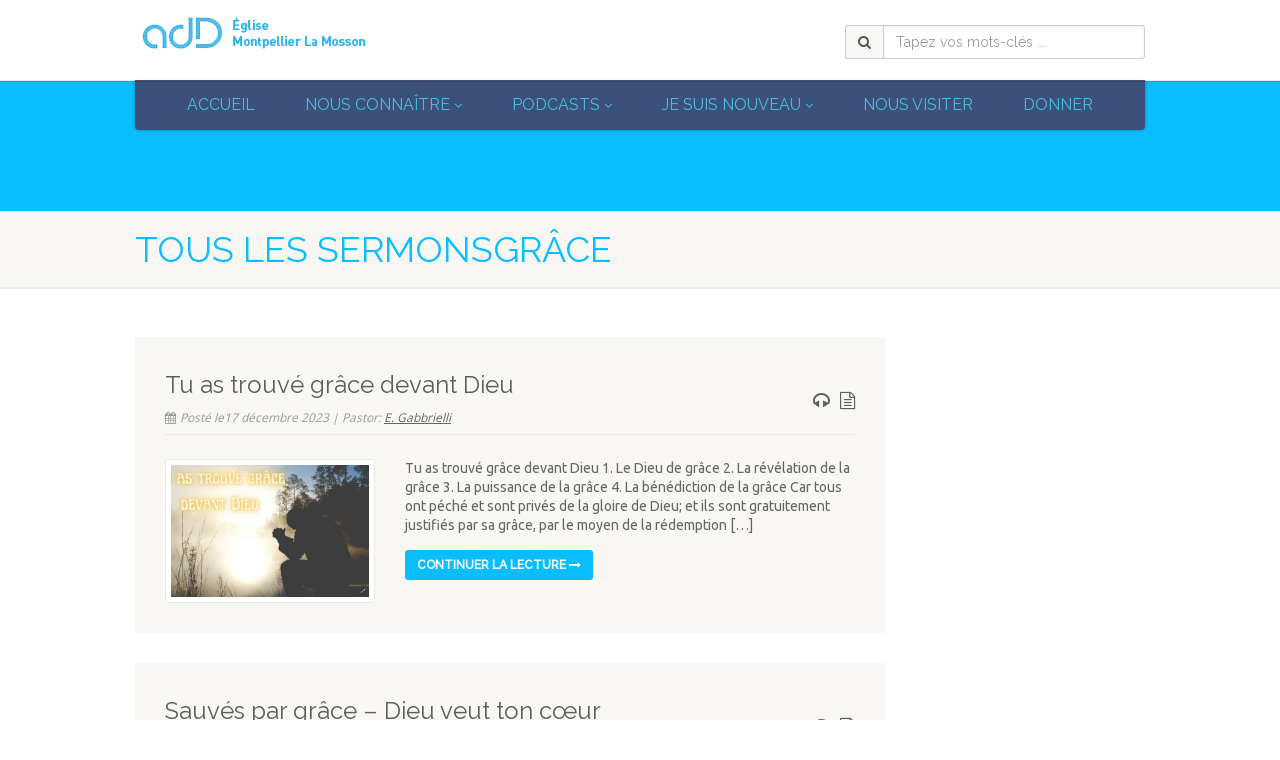

--- FILE ---
content_type: text/html; charset=UTF-8
request_url: https://eglisemontpellier.com/sermons-tag/grace/
body_size: 16095
content:
<!DOCTYPE html>
<!--// OPEN HTML //-->
<html lang="fr-FR" class="no-js">

<head>
    <!--// SITE META //-->
  <meta charset="UTF-8" />
  <!-- Mobile Specific Metas
================================================== -->
      <meta name="viewport" content="width=device-width, user-scalable=no, initial-scale=1.0, minimum-scale=1.0">
    <meta name="format-detection" content="telephone=no">
    <!--// PINGBACK & FAVICON //-->
  <link rel="pingback" href="https://eglisemontpellier.com/xmlrpc.php" />
  <link rel="shortcut icon" href="https://eglisemontpellier.com/wp-content/uploads/2018/07/cropped-icone-add-montpellier.jpg" />  <link rel="apple-touch-icon-precomposed" href="https://eglisemontpellier.com/wp-content/uploads/2018/07/logo-add-montpellier-57.jpg">
    <link rel="apple-touch-icon-precomposed" sizes="114x114"
    href="https://eglisemontpellier.com/wp-content/uploads/2018/07/logo-add-montpellier-114.jpg">
    <link rel="apple-touch-icon-precomposed" sizes="72x72" href="https://eglisemontpellier.com/wp-content/uploads/2018/07/logo-add-montpellier-72.jpg">
    <link rel="apple-touch-icon-precomposed" sizes="144x144"
    href="https://eglisemontpellier.com/wp-content/uploads/2018/07/logo-add-montpellier-144.jpg">
                              <script>
                            /* You can add more configuration options to webfontloader by previously defining the WebFontConfig with your options */
                            if ( typeof WebFontConfig === "undefined" ) {
                                WebFontConfig = new Object();
                            }
                            WebFontConfig['google'] = {families: ['Raleway:400,500', 'Open+Sans', 'Ubuntu:400,700,500&subset=latin']};

                            (function() {
                                var wf = document.createElement( 'script' );
                                wf.src = 'https://ajax.googleapis.com/ajax/libs/webfont/1.5.3/webfont.js';
                                wf.type = 'text/javascript';
                                wf.async = 'true';
                                var s = document.getElementsByTagName( 'script' )[0];
                                s.parentNode.insertBefore( wf, s );
                            })();
                        </script>
                        <meta name='robots' content='index, follow, max-image-preview:large, max-snippet:-1, max-video-preview:-1' />

	<!-- This site is optimized with the Yoast SEO plugin v26.8 - https://yoast.com/product/yoast-seo-wordpress/ -->
	<title>Archives des grâce - Eglise ADD Montpellier - La Mosson</title>
	<link rel="canonical" href="https://eglisemontpellier.com/sermons-tag/grace/" />
	<meta property="og:locale" content="fr_FR" />
	<meta property="og:type" content="article" />
	<meta property="og:title" content="Archives des grâce - Eglise ADD Montpellier - La Mosson" />
	<meta property="og:url" content="https://eglisemontpellier.com/sermons-tag/grace/" />
	<meta property="og:site_name" content="Eglise ADD Montpellier - La Mosson" />
	<meta name="twitter:card" content="summary_large_image" />
	<script type="application/ld+json" class="yoast-schema-graph">{"@context":"https://schema.org","@graph":[{"@type":"CollectionPage","@id":"https://eglisemontpellier.com/sermons-tag/grace/","url":"https://eglisemontpellier.com/sermons-tag/grace/","name":"Archives des grâce - Eglise ADD Montpellier - La Mosson","isPartOf":{"@id":"https://eglisemontpellier.com/#website"},"primaryImageOfPage":{"@id":"https://eglisemontpellier.com/sermons-tag/grace/#primaryimage"},"image":{"@id":"https://eglisemontpellier.com/sermons-tag/grace/#primaryimage"},"thumbnailUrl":"https://eglisemontpellier.com/wp-content/uploads/2023/12/CULTE-3.jpg","breadcrumb":{"@id":"https://eglisemontpellier.com/sermons-tag/grace/#breadcrumb"},"inLanguage":"fr-FR"},{"@type":"ImageObject","inLanguage":"fr-FR","@id":"https://eglisemontpellier.com/sermons-tag/grace/#primaryimage","url":"https://eglisemontpellier.com/wp-content/uploads/2023/12/CULTE-3.jpg","contentUrl":"https://eglisemontpellier.com/wp-content/uploads/2023/12/CULTE-3.jpg","width":1280,"height":720,"caption":"Tu as trouvé grâce devant Dieu"},{"@type":"BreadcrumbList","@id":"https://eglisemontpellier.com/sermons-tag/grace/#breadcrumb","itemListElement":[{"@type":"ListItem","position":1,"name":"Accueil","item":"https://eglisemontpellier.com/"},{"@type":"ListItem","position":2,"name":"grâce"}]},{"@type":"WebSite","@id":"https://eglisemontpellier.com/#website","url":"https://eglisemontpellier.com/","name":"Eglise de Montpellier - La Mosson","description":"Bienvenue","potentialAction":[{"@type":"SearchAction","target":{"@type":"EntryPoint","urlTemplate":"https://eglisemontpellier.com/?s={search_term_string}"},"query-input":{"@type":"PropertyValueSpecification","valueRequired":true,"valueName":"search_term_string"}}],"inLanguage":"fr-FR"}]}</script>
	<!-- / Yoast SEO plugin. -->


<link rel='dns-prefetch' href='//ajax.googleapis.com' />
<link rel='dns-prefetch' href='//www.googletagmanager.com' />
<link rel="alternate" type="application/rss+xml" title="Eglise ADD Montpellier - La Mosson &raquo; Flux" href="https://eglisemontpellier.com/feed/" />
<link rel="alternate" type="application/rss+xml" title="Eglise ADD Montpellier - La Mosson &raquo; Flux des commentaires" href="https://eglisemontpellier.com/comments/feed/" />
<link rel="alternate" type="application/rss+xml" title="Flux pour Eglise ADD Montpellier - La Mosson &raquo; grâce Sermons Tag" href="https://eglisemontpellier.com/sermons-tag/grace/feed/" />
<style id='wp-img-auto-sizes-contain-inline-css'>
img:is([sizes=auto i],[sizes^="auto," i]){contain-intrinsic-size:3000px 1500px}
/*# sourceURL=wp-img-auto-sizes-contain-inline-css */
</style>
<link rel='stylesheet' id='ipray_global_css-css' href='https://eglisemontpellier.com/wp-content/plugins/ipray/public/css/ipray.css?ver=6.9' media='' />
<link rel='stylesheet' id='social-icons-widget-widget-css' href='https://eglisemontpellier.com/wp-content/plugins/social-media-icons-widget/css/social_icons_widget.css?ver=6.9' media='all' />
<style id='wp-emoji-styles-inline-css'>

	img.wp-smiley, img.emoji {
		display: inline !important;
		border: none !important;
		box-shadow: none !important;
		height: 1em !important;
		width: 1em !important;
		margin: 0 0.07em !important;
		vertical-align: -0.1em !important;
		background: none !important;
		padding: 0 !important;
	}
/*# sourceURL=wp-emoji-styles-inline-css */
</style>
<style id='wp-block-library-inline-css'>
:root{--wp-block-synced-color:#7a00df;--wp-block-synced-color--rgb:122,0,223;--wp-bound-block-color:var(--wp-block-synced-color);--wp-editor-canvas-background:#ddd;--wp-admin-theme-color:#007cba;--wp-admin-theme-color--rgb:0,124,186;--wp-admin-theme-color-darker-10:#006ba1;--wp-admin-theme-color-darker-10--rgb:0,107,160.5;--wp-admin-theme-color-darker-20:#005a87;--wp-admin-theme-color-darker-20--rgb:0,90,135;--wp-admin-border-width-focus:2px}@media (min-resolution:192dpi){:root{--wp-admin-border-width-focus:1.5px}}.wp-element-button{cursor:pointer}:root .has-very-light-gray-background-color{background-color:#eee}:root .has-very-dark-gray-background-color{background-color:#313131}:root .has-very-light-gray-color{color:#eee}:root .has-very-dark-gray-color{color:#313131}:root .has-vivid-green-cyan-to-vivid-cyan-blue-gradient-background{background:linear-gradient(135deg,#00d084,#0693e3)}:root .has-purple-crush-gradient-background{background:linear-gradient(135deg,#34e2e4,#4721fb 50%,#ab1dfe)}:root .has-hazy-dawn-gradient-background{background:linear-gradient(135deg,#faaca8,#dad0ec)}:root .has-subdued-olive-gradient-background{background:linear-gradient(135deg,#fafae1,#67a671)}:root .has-atomic-cream-gradient-background{background:linear-gradient(135deg,#fdd79a,#004a59)}:root .has-nightshade-gradient-background{background:linear-gradient(135deg,#330968,#31cdcf)}:root .has-midnight-gradient-background{background:linear-gradient(135deg,#020381,#2874fc)}:root{--wp--preset--font-size--normal:16px;--wp--preset--font-size--huge:42px}.has-regular-font-size{font-size:1em}.has-larger-font-size{font-size:2.625em}.has-normal-font-size{font-size:var(--wp--preset--font-size--normal)}.has-huge-font-size{font-size:var(--wp--preset--font-size--huge)}.has-text-align-center{text-align:center}.has-text-align-left{text-align:left}.has-text-align-right{text-align:right}.has-fit-text{white-space:nowrap!important}#end-resizable-editor-section{display:none}.aligncenter{clear:both}.items-justified-left{justify-content:flex-start}.items-justified-center{justify-content:center}.items-justified-right{justify-content:flex-end}.items-justified-space-between{justify-content:space-between}.screen-reader-text{border:0;clip-path:inset(50%);height:1px;margin:-1px;overflow:hidden;padding:0;position:absolute;width:1px;word-wrap:normal!important}.screen-reader-text:focus{background-color:#ddd;clip-path:none;color:#444;display:block;font-size:1em;height:auto;left:5px;line-height:normal;padding:15px 23px 14px;text-decoration:none;top:5px;width:auto;z-index:100000}html :where(.has-border-color){border-style:solid}html :where([style*=border-top-color]){border-top-style:solid}html :where([style*=border-right-color]){border-right-style:solid}html :where([style*=border-bottom-color]){border-bottom-style:solid}html :where([style*=border-left-color]){border-left-style:solid}html :where([style*=border-width]){border-style:solid}html :where([style*=border-top-width]){border-top-style:solid}html :where([style*=border-right-width]){border-right-style:solid}html :where([style*=border-bottom-width]){border-bottom-style:solid}html :where([style*=border-left-width]){border-left-style:solid}html :where(img[class*=wp-image-]){height:auto;max-width:100%}:where(figure){margin:0 0 1em}html :where(.is-position-sticky){--wp-admin--admin-bar--position-offset:var(--wp-admin--admin-bar--height,0px)}@media screen and (max-width:600px){html :where(.is-position-sticky){--wp-admin--admin-bar--position-offset:0px}}

/*# sourceURL=wp-block-library-inline-css */
</style><style id='global-styles-inline-css'>
:root{--wp--preset--aspect-ratio--square: 1;--wp--preset--aspect-ratio--4-3: 4/3;--wp--preset--aspect-ratio--3-4: 3/4;--wp--preset--aspect-ratio--3-2: 3/2;--wp--preset--aspect-ratio--2-3: 2/3;--wp--preset--aspect-ratio--16-9: 16/9;--wp--preset--aspect-ratio--9-16: 9/16;--wp--preset--color--black: #000000;--wp--preset--color--cyan-bluish-gray: #abb8c3;--wp--preset--color--white: #ffffff;--wp--preset--color--pale-pink: #f78da7;--wp--preset--color--vivid-red: #cf2e2e;--wp--preset--color--luminous-vivid-orange: #ff6900;--wp--preset--color--luminous-vivid-amber: #fcb900;--wp--preset--color--light-green-cyan: #7bdcb5;--wp--preset--color--vivid-green-cyan: #00d084;--wp--preset--color--pale-cyan-blue: #8ed1fc;--wp--preset--color--vivid-cyan-blue: #0693e3;--wp--preset--color--vivid-purple: #9b51e0;--wp--preset--gradient--vivid-cyan-blue-to-vivid-purple: linear-gradient(135deg,rgb(6,147,227) 0%,rgb(155,81,224) 100%);--wp--preset--gradient--light-green-cyan-to-vivid-green-cyan: linear-gradient(135deg,rgb(122,220,180) 0%,rgb(0,208,130) 100%);--wp--preset--gradient--luminous-vivid-amber-to-luminous-vivid-orange: linear-gradient(135deg,rgb(252,185,0) 0%,rgb(255,105,0) 100%);--wp--preset--gradient--luminous-vivid-orange-to-vivid-red: linear-gradient(135deg,rgb(255,105,0) 0%,rgb(207,46,46) 100%);--wp--preset--gradient--very-light-gray-to-cyan-bluish-gray: linear-gradient(135deg,rgb(238,238,238) 0%,rgb(169,184,195) 100%);--wp--preset--gradient--cool-to-warm-spectrum: linear-gradient(135deg,rgb(74,234,220) 0%,rgb(151,120,209) 20%,rgb(207,42,186) 40%,rgb(238,44,130) 60%,rgb(251,105,98) 80%,rgb(254,248,76) 100%);--wp--preset--gradient--blush-light-purple: linear-gradient(135deg,rgb(255,206,236) 0%,rgb(152,150,240) 100%);--wp--preset--gradient--blush-bordeaux: linear-gradient(135deg,rgb(254,205,165) 0%,rgb(254,45,45) 50%,rgb(107,0,62) 100%);--wp--preset--gradient--luminous-dusk: linear-gradient(135deg,rgb(255,203,112) 0%,rgb(199,81,192) 50%,rgb(65,88,208) 100%);--wp--preset--gradient--pale-ocean: linear-gradient(135deg,rgb(255,245,203) 0%,rgb(182,227,212) 50%,rgb(51,167,181) 100%);--wp--preset--gradient--electric-grass: linear-gradient(135deg,rgb(202,248,128) 0%,rgb(113,206,126) 100%);--wp--preset--gradient--midnight: linear-gradient(135deg,rgb(2,3,129) 0%,rgb(40,116,252) 100%);--wp--preset--font-size--small: 13px;--wp--preset--font-size--medium: 20px;--wp--preset--font-size--large: 36px;--wp--preset--font-size--x-large: 42px;--wp--preset--spacing--20: 0.44rem;--wp--preset--spacing--30: 0.67rem;--wp--preset--spacing--40: 1rem;--wp--preset--spacing--50: 1.5rem;--wp--preset--spacing--60: 2.25rem;--wp--preset--spacing--70: 3.38rem;--wp--preset--spacing--80: 5.06rem;--wp--preset--shadow--natural: 6px 6px 9px rgba(0, 0, 0, 0.2);--wp--preset--shadow--deep: 12px 12px 50px rgba(0, 0, 0, 0.4);--wp--preset--shadow--sharp: 6px 6px 0px rgba(0, 0, 0, 0.2);--wp--preset--shadow--outlined: 6px 6px 0px -3px rgb(255, 255, 255), 6px 6px rgb(0, 0, 0);--wp--preset--shadow--crisp: 6px 6px 0px rgb(0, 0, 0);}:where(.is-layout-flex){gap: 0.5em;}:where(.is-layout-grid){gap: 0.5em;}body .is-layout-flex{display: flex;}.is-layout-flex{flex-wrap: wrap;align-items: center;}.is-layout-flex > :is(*, div){margin: 0;}body .is-layout-grid{display: grid;}.is-layout-grid > :is(*, div){margin: 0;}:where(.wp-block-columns.is-layout-flex){gap: 2em;}:where(.wp-block-columns.is-layout-grid){gap: 2em;}:where(.wp-block-post-template.is-layout-flex){gap: 1.25em;}:where(.wp-block-post-template.is-layout-grid){gap: 1.25em;}.has-black-color{color: var(--wp--preset--color--black) !important;}.has-cyan-bluish-gray-color{color: var(--wp--preset--color--cyan-bluish-gray) !important;}.has-white-color{color: var(--wp--preset--color--white) !important;}.has-pale-pink-color{color: var(--wp--preset--color--pale-pink) !important;}.has-vivid-red-color{color: var(--wp--preset--color--vivid-red) !important;}.has-luminous-vivid-orange-color{color: var(--wp--preset--color--luminous-vivid-orange) !important;}.has-luminous-vivid-amber-color{color: var(--wp--preset--color--luminous-vivid-amber) !important;}.has-light-green-cyan-color{color: var(--wp--preset--color--light-green-cyan) !important;}.has-vivid-green-cyan-color{color: var(--wp--preset--color--vivid-green-cyan) !important;}.has-pale-cyan-blue-color{color: var(--wp--preset--color--pale-cyan-blue) !important;}.has-vivid-cyan-blue-color{color: var(--wp--preset--color--vivid-cyan-blue) !important;}.has-vivid-purple-color{color: var(--wp--preset--color--vivid-purple) !important;}.has-black-background-color{background-color: var(--wp--preset--color--black) !important;}.has-cyan-bluish-gray-background-color{background-color: var(--wp--preset--color--cyan-bluish-gray) !important;}.has-white-background-color{background-color: var(--wp--preset--color--white) !important;}.has-pale-pink-background-color{background-color: var(--wp--preset--color--pale-pink) !important;}.has-vivid-red-background-color{background-color: var(--wp--preset--color--vivid-red) !important;}.has-luminous-vivid-orange-background-color{background-color: var(--wp--preset--color--luminous-vivid-orange) !important;}.has-luminous-vivid-amber-background-color{background-color: var(--wp--preset--color--luminous-vivid-amber) !important;}.has-light-green-cyan-background-color{background-color: var(--wp--preset--color--light-green-cyan) !important;}.has-vivid-green-cyan-background-color{background-color: var(--wp--preset--color--vivid-green-cyan) !important;}.has-pale-cyan-blue-background-color{background-color: var(--wp--preset--color--pale-cyan-blue) !important;}.has-vivid-cyan-blue-background-color{background-color: var(--wp--preset--color--vivid-cyan-blue) !important;}.has-vivid-purple-background-color{background-color: var(--wp--preset--color--vivid-purple) !important;}.has-black-border-color{border-color: var(--wp--preset--color--black) !important;}.has-cyan-bluish-gray-border-color{border-color: var(--wp--preset--color--cyan-bluish-gray) !important;}.has-white-border-color{border-color: var(--wp--preset--color--white) !important;}.has-pale-pink-border-color{border-color: var(--wp--preset--color--pale-pink) !important;}.has-vivid-red-border-color{border-color: var(--wp--preset--color--vivid-red) !important;}.has-luminous-vivid-orange-border-color{border-color: var(--wp--preset--color--luminous-vivid-orange) !important;}.has-luminous-vivid-amber-border-color{border-color: var(--wp--preset--color--luminous-vivid-amber) !important;}.has-light-green-cyan-border-color{border-color: var(--wp--preset--color--light-green-cyan) !important;}.has-vivid-green-cyan-border-color{border-color: var(--wp--preset--color--vivid-green-cyan) !important;}.has-pale-cyan-blue-border-color{border-color: var(--wp--preset--color--pale-cyan-blue) !important;}.has-vivid-cyan-blue-border-color{border-color: var(--wp--preset--color--vivid-cyan-blue) !important;}.has-vivid-purple-border-color{border-color: var(--wp--preset--color--vivid-purple) !important;}.has-vivid-cyan-blue-to-vivid-purple-gradient-background{background: var(--wp--preset--gradient--vivid-cyan-blue-to-vivid-purple) !important;}.has-light-green-cyan-to-vivid-green-cyan-gradient-background{background: var(--wp--preset--gradient--light-green-cyan-to-vivid-green-cyan) !important;}.has-luminous-vivid-amber-to-luminous-vivid-orange-gradient-background{background: var(--wp--preset--gradient--luminous-vivid-amber-to-luminous-vivid-orange) !important;}.has-luminous-vivid-orange-to-vivid-red-gradient-background{background: var(--wp--preset--gradient--luminous-vivid-orange-to-vivid-red) !important;}.has-very-light-gray-to-cyan-bluish-gray-gradient-background{background: var(--wp--preset--gradient--very-light-gray-to-cyan-bluish-gray) !important;}.has-cool-to-warm-spectrum-gradient-background{background: var(--wp--preset--gradient--cool-to-warm-spectrum) !important;}.has-blush-light-purple-gradient-background{background: var(--wp--preset--gradient--blush-light-purple) !important;}.has-blush-bordeaux-gradient-background{background: var(--wp--preset--gradient--blush-bordeaux) !important;}.has-luminous-dusk-gradient-background{background: var(--wp--preset--gradient--luminous-dusk) !important;}.has-pale-ocean-gradient-background{background: var(--wp--preset--gradient--pale-ocean) !important;}.has-electric-grass-gradient-background{background: var(--wp--preset--gradient--electric-grass) !important;}.has-midnight-gradient-background{background: var(--wp--preset--gradient--midnight) !important;}.has-small-font-size{font-size: var(--wp--preset--font-size--small) !important;}.has-medium-font-size{font-size: var(--wp--preset--font-size--medium) !important;}.has-large-font-size{font-size: var(--wp--preset--font-size--large) !important;}.has-x-large-font-size{font-size: var(--wp--preset--font-size--x-large) !important;}
/*# sourceURL=global-styles-inline-css */
</style>

<style id='classic-theme-styles-inline-css'>
/*! This file is auto-generated */
.wp-block-button__link{color:#fff;background-color:#32373c;border-radius:9999px;box-shadow:none;text-decoration:none;padding:calc(.667em + 2px) calc(1.333em + 2px);font-size:1.125em}.wp-block-file__button{background:#32373c;color:#fff;text-decoration:none}
/*# sourceURL=/wp-includes/css/classic-themes.min.css */
</style>
<link rel='stylesheet' id='contact-form-7-css' href='https://eglisemontpellier.com/wp-content/plugins/contact-form-7/includes/css/styles.css?ver=6.1.4' media='all' />
<link rel='stylesheet' id='hello-asso-css' href='https://eglisemontpellier.com/wp-content/plugins/helloasso/public/css/hello-asso-public.css?ver=1.1.24' media='all' />
<link rel='stylesheet' id='imic_bootstrap-css' href='https://eglisemontpellier.com/wp-content/themes/NativeChurch/assets/css/bootstrap.css?ver=1.2' media='all' />
<link rel='stylesheet' id='nativechurch-parent-style-css' href='https://eglisemontpellier.com/wp-content/themes/NativeChurch/style.css?ver=6.9' media='all' />
<link rel='stylesheet' id='imic_fontawesome-css' href='https://eglisemontpellier.com/wp-content/themes/NativeChurch/assets/css/font-awesome.css?ver=1.2' media='all' />
<link rel='stylesheet' id='imic_animations-css' href='https://eglisemontpellier.com/wp-content/themes/NativeChurch/assets/css/animations.css?ver=1.2' media='all' />
<link rel='stylesheet' id='imic_mediaelementplayer-css' href='https://eglisemontpellier.com/wp-content/themes/NativeChurch/assets/vendor/mediaelement/mediaelementplayer.css?ver=1.2' media='all' />
<link rel='stylesheet' id='imic_main-css' href='https://eglisemontpellier.com/wp-content/themes/NativeChurch-child/style.css?ver=1.2' media='all' />
<link rel='stylesheet' id='imic_base_style-css' href='https://eglisemontpellier.com/wp-content/themes/NativeChurch/assets/css/base.css?ver=1.2' media='all' />
<link rel='stylesheet' id='imic_magnific-css' href='https://eglisemontpellier.com/wp-content/themes/NativeChurch/assets/vendor/magnific/magnific-popup.css?ver=1.2' media='all' />
<link rel='stylesheet' id='imic_fullcalendar_css-css' href='https://eglisemontpellier.com/wp-content/themes/NativeChurch/assets/vendor/fullcalendar/fullcalendar.min.css?ver=1.2' media='all' />
<link rel='stylesheet' id='imic_fullcalendar_print-css' href='https://eglisemontpellier.com/wp-content/themes/NativeChurch/assets/vendor/fullcalendar/fullcalendar.print.css?ver=1.2' media='print' />
<script src="https://ajax.googleapis.com/ajax/libs/jquery/1.11.3/jquery.min.js?ver=6.9" id="ipray_google_cdn-js"></script>
<script src="https://eglisemontpellier.com/wp-content/plugins/ipray/public/js/jquery.confliction.js?ver=6.9" id="ipray_confliction-js"></script>
<script src="https://eglisemontpellier.com/wp-content/plugins/ipray/public/js/jquery.simplePagination.js?ver=6.9" id="ipray_pagination-js"></script>
<script src="https://eglisemontpellier.com/wp-content/plugins/ipray/public/js/jquery.validate.js?ver=6.9" id="ipray_form_validate-js"></script>
<script src="https://eglisemontpellier.com/wp-content/plugins/ipray/public/js/jquery.global.js?ver=6.9" id="ipray_global-js"></script>
<script src="https://eglisemontpellier.com/wp-includes/js/jquery/jquery.min.js?ver=3.7.1" id="jquery-core-js"></script>
<script src="https://eglisemontpellier.com/wp-includes/js/jquery/jquery-migrate.min.js?ver=3.4.1" id="jquery-migrate-js"></script>
<script id="ajax-login-script-js-extra">
var ajax_login_object = {"ajaxurl":"https://eglisemontpellier.com/wp-admin/admin-ajax.php","loadingmessage":"Envoi d'informations de l'utilisateur, s'il vous pla\u00eet patienter ..."};
//# sourceURL=ajax-login-script-js-extra
</script>
<script src="https://eglisemontpellier.com/wp-content/themes/NativeChurch/assets/js/ajax-login-script.js?ver=6.9" id="ajax-login-script-js"></script>
<script src="https://eglisemontpellier.com/wp-content/plugins/helloasso/public/js/hello-asso-public.js?ver=1.1.24" id="hello-asso-js"></script>
<script src="https://eglisemontpellier.com/wp-content/plugins/revslider/public/assets/js/rbtools.min.js?ver=6.5.18" async id="tp-tools-js"></script>
<script src="https://eglisemontpellier.com/wp-content/plugins/revslider/public/assets/js/rs6.min.js?ver=6.5.19" async id="revmin-js"></script>
<script src="https://eglisemontpellier.com/wp-content/themes/NativeChurch/assets/js/modernizr.js?ver=jquery" id="imic_jquery_modernizr-js"></script>
<link rel="https://api.w.org/" href="https://eglisemontpellier.com/wp-json/" /><link rel="EditURI" type="application/rsd+xml" title="RSD" href="https://eglisemontpellier.com/xmlrpc.php?rsd" />
<meta name="generator" content="WordPress 6.9" />
<meta name="generator" content="Site Kit by Google 1.170.0" /><style>.recentcomments a{display:inline !important;padding:0 !important;margin:0 !important;}</style><meta name="generator" content="Powered by Slider Revolution 6.5.19 - responsive, Mobile-Friendly Slider Plugin for WordPress with comfortable drag and drop interface." />
<link rel="icon" href="https://eglisemontpellier.com/wp-content/uploads/2018/07/cropped-icone-add-montpellier-32x32.jpg" sizes="32x32" />
<link rel="icon" href="https://eglisemontpellier.com/wp-content/uploads/2018/07/cropped-icone-add-montpellier-192x192.jpg" sizes="192x192" />
<link rel="apple-touch-icon" href="https://eglisemontpellier.com/wp-content/uploads/2018/07/cropped-icone-add-montpellier-180x180.jpg" />
<meta name="msapplication-TileImage" content="https://eglisemontpellier.com/wp-content/uploads/2018/07/cropped-icone-add-montpellier-270x270.jpg" />
<script>function setREVStartSize(e){
			//window.requestAnimationFrame(function() {
				window.RSIW = window.RSIW===undefined ? window.innerWidth : window.RSIW;
				window.RSIH = window.RSIH===undefined ? window.innerHeight : window.RSIH;
				try {
					var pw = document.getElementById(e.c).parentNode.offsetWidth,
						newh;
					pw = pw===0 || isNaN(pw) ? window.RSIW : pw;
					e.tabw = e.tabw===undefined ? 0 : parseInt(e.tabw);
					e.thumbw = e.thumbw===undefined ? 0 : parseInt(e.thumbw);
					e.tabh = e.tabh===undefined ? 0 : parseInt(e.tabh);
					e.thumbh = e.thumbh===undefined ? 0 : parseInt(e.thumbh);
					e.tabhide = e.tabhide===undefined ? 0 : parseInt(e.tabhide);
					e.thumbhide = e.thumbhide===undefined ? 0 : parseInt(e.thumbhide);
					e.mh = e.mh===undefined || e.mh=="" || e.mh==="auto" ? 0 : parseInt(e.mh,0);
					if(e.layout==="fullscreen" || e.l==="fullscreen")
						newh = Math.max(e.mh,window.RSIH);
					else{
						e.gw = Array.isArray(e.gw) ? e.gw : [e.gw];
						for (var i in e.rl) if (e.gw[i]===undefined || e.gw[i]===0) e.gw[i] = e.gw[i-1];
						e.gh = e.el===undefined || e.el==="" || (Array.isArray(e.el) && e.el.length==0)? e.gh : e.el;
						e.gh = Array.isArray(e.gh) ? e.gh : [e.gh];
						for (var i in e.rl) if (e.gh[i]===undefined || e.gh[i]===0) e.gh[i] = e.gh[i-1];
											
						var nl = new Array(e.rl.length),
							ix = 0,
							sl;
						e.tabw = e.tabhide>=pw ? 0 : e.tabw;
						e.thumbw = e.thumbhide>=pw ? 0 : e.thumbw;
						e.tabh = e.tabhide>=pw ? 0 : e.tabh;
						e.thumbh = e.thumbhide>=pw ? 0 : e.thumbh;
						for (var i in e.rl) nl[i] = e.rl[i]<window.RSIW ? 0 : e.rl[i];
						sl = nl[0];
						for (var i in nl) if (sl>nl[i] && nl[i]>0) { sl = nl[i]; ix=i;}
						var m = pw>(e.gw[ix]+e.tabw+e.thumbw) ? 1 : (pw-(e.tabw+e.thumbw)) / (e.gw[ix]);
						newh =  (e.gh[ix] * m) + (e.tabh + e.thumbh);
					}
					var el = document.getElementById(e.c);
					if (el!==null && el) el.style.height = newh+"px";
					el = document.getElementById(e.c+"_wrapper");
					if (el!==null && el) {
						el.style.height = newh+"px";
						el.style.display = "block";
					}
				} catch(e){
					console.log("Failure at Presize of Slider:" + e)
				}
			//});
		  };</script>
<style type="text/css" title="dynamic-css" class="options-output">.content{padding-top:50px;padding-bottom:50px;}.site-header .topbar, .header-style5 .site-header, .header-style6 .site-header{background-color:rgba(255,255,255,0.8);}.is-sticky .main-menu-wrapper, .header-style4 .is-sticky .site-header .topbar, .header-style2 .is-sticky .main-menu-wrapper, .header-style5 .is-sticky .site-header, .header-style6 .is-sticky .site-header{background-color:rgba(255,255,255,0.97);}.navigation, .header-style2 .main-menu-wrapper{background-color:rgba(64,71,110,0.91);}.navigation > ul > li > a{font-family:Raleway;font-weight:400;font-style:normal;opacity: 1;visibility: visible;-webkit-transition: opacity 0.24s ease-in-out;-moz-transition: opacity 0.24s ease-in-out;transition: opacity 0.24s ease-in-out;}.wf-loading .navigation > ul > li > a,{opacity: 0;}.ie.wf-loading .navigation > ul > li > a,{visibility: hidden;}.navigation > ul > li > a{color:#47c0df;}.navigation > ul > li > a:hover{color:#47c0df;}.navigation > ul > li > a:active{color:#47c0df;}.navigation > ul > li ul{background-color:rgba(246,248,250,0.97);}.navigation > ul > li.megamenu > ul:before, .navigation > ul > li ul:before{border-bottom-color:rgba(246,248,250,0.97);}.navigation > ul > li ul li ul:before{border-right-color:rgba(246,248,250,0.97);}.navigation > ul > li > ul li > a{border-bottom:1px solid #47c0df;}.navigation > ul > li > ul li > a{font-family:Raleway;line-height:13px;font-weight:500;font-style:normal;font-size:13px;opacity: 1;visibility: visible;-webkit-transition: opacity 0.24s ease-in-out;-moz-transition: opacity 0.24s ease-in-out;transition: opacity 0.24s ease-in-out;}.wf-loading .navigation > ul > li > ul li > a,{opacity: 0;}.ie.wf-loading .navigation > ul > li > ul li > a,{visibility: hidden;}.navigation > ul > li > ul li > a{color:#025988;}.navigation > ul > li > ul li > a:hover{color:#47c0df;}.site-header .menu-toggle{color:#5e5e5e;font-size:18px;opacity: 1;visibility: visible;-webkit-transition: opacity 0.24s ease-in-out;-moz-transition: opacity 0.24s ease-in-out;transition: opacity 0.24s ease-in-out;}.wf-loading .site-header .menu-toggle,{opacity: 0;}.ie.wf-loading .site-header .menu-toggle,{visibility: hidden;}.smenu-opener{height:60px;width:75px;}.smenu-opener{font-size:16px;opacity: 1;visibility: visible;-webkit-transition: opacity 0.24s ease-in-out;-moz-transition: opacity 0.24s ease-in-out;transition: opacity 0.24s ease-in-out;}.wf-loading .smenu-opener,{opacity: 0;}.ie.wf-loading .smenu-opener,{visibility: hidden;}.sf-menu ul li .smenu-opener{height:38px;width:75px;}.sf-menu ul li .smenu-opener{font-size:16px;opacity: 1;visibility: visible;-webkit-transition: opacity 0.24s ease-in-out;-moz-transition: opacity 0.24s ease-in-out;transition: opacity 0.24s ease-in-out;}.wf-loading .sf-menu ul li .smenu-opener,{opacity: 0;}.ie.wf-loading .sf-menu ul li .smenu-opener,{visibility: hidden;}.top-navigation > li > a{opacity: 1;visibility: visible;-webkit-transition: opacity 0.24s ease-in-out;-moz-transition: opacity 0.24s ease-in-out;transition: opacity 0.24s ease-in-out;}.wf-loading .top-navigation > li > a,{opacity: 0;}.ie.wf-loading .top-navigation > li > a,{visibility: hidden;}.top-navigation > li ul{background-color:#ffffff;}.top-navigation > li.megamenu > ul:before, .top-navigation > li ul:before{border-bottom-color:#ffffff;}.top-navigation > li ul li ul:before{border-right-color:#ffffff;}.top-navigation > li > ul li > a{border-bottom:1px solid #f8f7f3;}.top-navigation > li > ul li > a{opacity: 1;visibility: visible;-webkit-transition: opacity 0.24s ease-in-out;-moz-transition: opacity 0.24s ease-in-out;transition: opacity 0.24s ease-in-out;}.wf-loading .top-navigation > li > ul li > a,{opacity: 0;}.ie.wf-loading .top-navigation > li > ul li > a,{visibility: hidden;}.site-footer{background-color:#40476e;}.site-footer{padding-top:50px;padding-bottom:50px;}.site-footer, .site-footer p{color:#ffffff;opacity: 1;visibility: visible;-webkit-transition: opacity 0.24s ease-in-out;-moz-transition: opacity 0.24s ease-in-out;transition: opacity 0.24s ease-in-out;}.wf-loading .site-footer, .site-footer p,{opacity: 0;}.ie.wf-loading .site-footer, .site-footer p,{visibility: hidden;}.site-footer .widgettitle{color:#ffffff;opacity: 1;visibility: visible;-webkit-transition: opacity 0.24s ease-in-out;-moz-transition: opacity 0.24s ease-in-out;transition: opacity 0.24s ease-in-out;}.wf-loading .site-footer .widgettitle,{opacity: 0;}.ie.wf-loading .site-footer .widgettitle,{visibility: hidden;}.site-footer .listing-header, .site-footer .post-title, .site-footer .listing .item, .site-footer .post-meta, .site-footer .widget h4.footer-widget-title, .site-footer .widget ul > li{border-bottom:1px dotted #ECEAE4;}.site-footer-bottom{background-color:#ECEAE4;}.site-footer-bottom{padding-top:20px;padding-bottom:20px;}.site-footer-bottom .copyrights-col-left{opacity: 1;visibility: visible;-webkit-transition: opacity 0.24s ease-in-out;-moz-transition: opacity 0.24s ease-in-out;transition: opacity 0.24s ease-in-out;}.wf-loading .site-footer-bottom .copyrights-col-left,{opacity: 0;}.ie.wf-loading .site-footer-bottom .copyrights-col-left,{visibility: hidden;}.site-footer-bottom .social-icons a{background-color:#999999;}.site-footer-bottom .social-icons a:hover{background-color:#666666;}.site-footer-bottom .social-icons a{height:25px;width:25px;}.site-footer-bottom .social-icons a{line-height:25px;font-size:14px;opacity: 1;visibility: visible;-webkit-transition: opacity 0.24s ease-in-out;-moz-transition: opacity 0.24s ease-in-out;transition: opacity 0.24s ease-in-out;}.wf-loading .site-footer-bottom .social-icons a,{opacity: 0;}.ie.wf-loading .site-footer-bottom .social-icons a,{visibility: hidden;}h1,h2,h3,h4,h5,h6,body,.event-item .event-detail h4,.site-footer-bottom{font-family:Raleway,Tahoma,Geneva, sans-serif;word-spacing:0px;letter-spacing:0px;opacity: 1;visibility: visible;-webkit-transition: opacity 0.24s ease-in-out;-moz-transition: opacity 0.24s ease-in-out;transition: opacity 0.24s ease-in-out;}.wf-loading h1,h2,h3,h4,h5,h6,body,.event-item .event-detail h4,.site-footer-bottom,{opacity: 0;}.ie.wf-loading h1,h2,h3,h4,h5,h6,body,.event-item .event-detail h4,.site-footer-bottom,{visibility: hidden;}h4,.title-note,.btn,.top-navigation,.navigation,.notice-bar-title strong,.timer-col #days, .timer-col #hours, .timer-col #minutes, .timer-col #seconds,.event-date,.event-date .date,.featured-sermon .date,.page-header h1,.timeline > li > .timeline-badge span,.woocommerce a.button, .woocommerce button.button, .woocommerce input.button, .woocommerce #respond input#submit, .woocommerce #content input.button, .woocommerce-page a.button, .woocommerce-page button.button, .woocommerce-page input.button, .woocommerce-page #respond input#submit, .woocommerce-page #content input.button{font-family:Raleway,Tahoma,Geneva, sans-serif;word-spacing:0px;letter-spacing:0px;opacity: 1;visibility: visible;-webkit-transition: opacity 0.24s ease-in-out;-moz-transition: opacity 0.24s ease-in-out;transition: opacity 0.24s ease-in-out;}.wf-loading h4,.title-note,.btn,.top-navigation,.navigation,.notice-bar-title strong,.timer-col #days, .timer-col #hours, .timer-col #minutes, .timer-col #seconds,.event-date,.event-date .date,.featured-sermon .date,.page-header h1,.timeline > li > .timeline-badge span,.woocommerce a.button, .woocommerce button.button, .woocommerce input.button, .woocommerce #respond input#submit, .woocommerce #content input.button, .woocommerce-page a.button, .woocommerce-page button.button, .woocommerce-page input.button, .woocommerce-page #respond input#submit, .woocommerce-page #content input.button,{opacity: 0;}.ie.wf-loading h4,.title-note,.btn,.top-navigation,.navigation,.notice-bar-title strong,.timer-col #days, .timer-col #hours, .timer-col #minutes, .timer-col #seconds,.event-date,.event-date .date,.featured-sermon .date,.page-header h1,.timeline > li > .timeline-badge span,.woocommerce a.button, .woocommerce button.button, .woocommerce input.button, .woocommerce #respond input#submit, .woocommerce #content input.button, .woocommerce-page a.button, .woocommerce-page button.button, .woocommerce-page input.button, .woocommerce-page #respond input#submit, .woocommerce-page #content input.button,{visibility: hidden;}blockquote p,.cursive,.meta-data,.fact{font-family:"Open Sans",Arial, Helvetica, sans-serif;word-spacing:0px;letter-spacing:0px;opacity: 1;visibility: visible;-webkit-transition: opacity 0.24s ease-in-out;-moz-transition: opacity 0.24s ease-in-out;transition: opacity 0.24s ease-in-out;}.wf-loading blockquote p,.cursive,.meta-data,.fact,{opacity: 0;}.ie.wf-loading blockquote p,.cursive,.meta-data,.fact,{visibility: hidden;}.page-content, .page-content p{font-family:Ubuntu,Tahoma,Geneva, sans-serif;font-weight:400;font-style:normal;opacity: 1;visibility: visible;-webkit-transition: opacity 0.24s ease-in-out;-moz-transition: opacity 0.24s ease-in-out;transition: opacity 0.24s ease-in-out;}.wf-loading .page-content, .page-content p,{opacity: 0;}.ie.wf-loading .page-content, .page-content p,{visibility: hidden;}.page-content h1{font-family:Ubuntu,Tahoma,Geneva, sans-serif;font-weight:700;font-style:normal;opacity: 1;visibility: visible;-webkit-transition: opacity 0.24s ease-in-out;-moz-transition: opacity 0.24s ease-in-out;transition: opacity 0.24s ease-in-out;}.wf-loading .page-content h1,{opacity: 0;}.ie.wf-loading .page-content h1,{visibility: hidden;}.page-content h2{font-family:Ubuntu;font-weight:500;font-style:normal;opacity: 1;visibility: visible;-webkit-transition: opacity 0.24s ease-in-out;-moz-transition: opacity 0.24s ease-in-out;transition: opacity 0.24s ease-in-out;}.wf-loading .page-content h2,{opacity: 0;}.ie.wf-loading .page-content h2,{visibility: hidden;}.page-content h3{font-family:Ubuntu;font-weight:400;font-style:normal;opacity: 1;visibility: visible;-webkit-transition: opacity 0.24s ease-in-out;-moz-transition: opacity 0.24s ease-in-out;transition: opacity 0.24s ease-in-out;}.wf-loading .page-content h3,{opacity: 0;}.ie.wf-loading .page-content h3,{visibility: hidden;}.page-content h4{opacity: 1;visibility: visible;-webkit-transition: opacity 0.24s ease-in-out;-moz-transition: opacity 0.24s ease-in-out;transition: opacity 0.24s ease-in-out;}.wf-loading .page-content h4,{opacity: 0;}.ie.wf-loading .page-content h4,{visibility: hidden;}.page-content h5{opacity: 1;visibility: visible;-webkit-transition: opacity 0.24s ease-in-out;-moz-transition: opacity 0.24s ease-in-out;transition: opacity 0.24s ease-in-out;}.wf-loading .page-content h5,{opacity: 0;}.ie.wf-loading .page-content h5,{visibility: hidden;}.page-content h6{opacity: 1;visibility: visible;-webkit-transition: opacity 0.24s ease-in-out;-moz-transition: opacity 0.24s ease-in-out;transition: opacity 0.24s ease-in-out;}.wf-loading .page-content h6,{opacity: 0;}.ie.wf-loading .page-content h6,{visibility: hidden;}</style><style id='imi-custom-dynamic-css'>
.text-primary, .btn-primary .badge, .btn-link,a.list-group-item.active > .badge,.nav-pills > .active > a > .badge, p.drop-caps:first-letter, .accent-color, .events-listing .event-detail h4 a, .featured-sermon h4 a, .page-header h1, .post-more, ul.nav-list-primary > li a:hover, .widget_recent_comments a, .navigation .megamenu-container .megamenu-sub-title, .woocommerce div.product span.price, .woocommerce div.product p.price, .woocommerce #content div.product span.price, .woocommerce #content div.product p.price, .woocommerce-page div.product span.price, .woocommerce-page div.product p.price, .woocommerce-page #content div.product span.price, .woocommerce-page #content div.product p.price, .woocommerce ul.products li.product .price, .woocommerce-page ul.products li.product .price, .cause-item .progress-label, .payment-to-cause a, .event-ticket h4, .event-ticket .ticket-ico{color:#0abdff;}a:hover{color:#0abdff;}.events-listing .event-detail h4 a:hover, .featured-sermon h4 a:hover, .featured-gallery p, .post-more:hover, .widget_recent_comments a:hover{opacity:.9}p.drop-caps.secondary:first-letter, .accent-bg, .fa.accent-color, .btn-primary,.btn-primary.disabled,.btn-primary[disabled],fieldset[disabled] .btn-primary,.btn-primary.disabled:hover,.btn-primary[disabled]:hover,fieldset[disabled] .btn-primary:hover,.btn-primary.disabled:focus,.btn-primary[disabled]:focus,fieldset[disabled] .btn-primary:focus,.btn-primary.disabled:active,.btn-primary[disabled]:active,fieldset[disabled] .btn-primary:active,.btn-primary.disabled.active,.btn-primary[disabled].active,fieldset[disabled] .btn-primary.active,.dropdown-menu > .active > a,.dropdown-menu > .active > a:hover,.dropdown-menu > .active > a:focus,.nav-pills > li.active > a,.nav-pills > li.active > a:hover, .nav-pills > li.active > a:focus,.pagination > .active > a,.pagination > .active > span,.pagination > .active > a:hover,.pagination > .active > span:hover,.pagination > .active > a:focus,.pagination > .active > span:focus,.label-primary,.progress-bar,a.list-group-item.active,a.list-group-item.active:hover,a.list-group-item.active:focus,.panel-primary > .panel-heading, .carousel-indicators .active, .owl-theme .owl-controls .owl-page.active span, .owl-theme .owl-controls.clickable .owl-page:hover span, hr.sm, .flex-control-nav a:hover, .flex-control-nav a.flex-active, .title-note, .timer-col #days, .featured-block strong, .featured-gallery, .nav-backed-header, .next-prev-nav a, .event-description .panel-heading, .media-box .media-box-wrapper, .staff-item .social-icons a, .accordion-heading .accordion-toggle.active, .accordion-heading:hover .accordion-toggle, .accordion-heading:hover .accordion-toggle.inactive, .nav-tabs li a:hover, .nav-tabs li a:active, .nav-tabs li.active a, .site-header .social-icons a, .timeline > li > .timeline-badge,.toprow, .featured-star, .featured-event-time,.goingon-events-floater-inner, .ticket-cost, .bbp-search-form input[type="submit"]:hover{background-color: #0abdff;}.fc-event{background-color: #0abdff;}.mejs-controls .mejs-time-rail .mejs-time-loaded, p.demo_store, .woocommerce a.button.alt, .woocommerce button.button.alt, .woocommerce input.button.alt, .woocommerce #respond input#submit.alt, .woocommerce #content input.button.alt, .woocommerce-page a.button.alt, .woocommerce-page button.button.alt, .woocommerce-page input.button.alt, .woocommerce-page #respond input#submit.alt, .woocommerce-page #content input.button.alt, .woocommerce span.onsale, .woocommerce-page span.onsale, .wpcf7-form .wpcf7-submit, .woocommerce .widget_price_filter .ui-slider .ui-slider-handle, .woocommerce-page .widget_price_filter .ui-slider .ui-slider-handle, .woocommerce .widget_layered_nav ul li.chosen a, .woocommerce-page .widget_layered_nav ul li.chosen a{background: #0abdff;}.share-buttons.share-buttons-tc > li > a{background: . $customColor . !important;}.btn-primary:hover,.btn-primary:focus,.btn-primary:active,.btn-primary.active,.open .dropdown-toggle.btn-primary, .next-prev-nav a:hover, .staff-item .social-icons a:hover, .site-header .social-icons a:hover, .woocommerce a.button.alt:hover, .woocommerce button.button.alt:hover, .woocommerce input.button.alt:hover, .woocommerce #respond input#submit.alt:hover, .woocommerce #content input.button.alt:hover, .woocommerce-page a.button.alt:hover, .woocommerce-page button.button.alt:hover, .woocommerce-page input.button.alt:hover, .woocommerce-page #respond input#submit.alt:hover, .woocommerce-page #content input.button.alt:hover, .woocommerce a.button.alt:active, .woocommerce button.button.alt:active, .woocommerce input.button.alt:active, .woocommerce #respond input#submit.alt:active, .woocommerce #content input.button.alt:active, .woocommerce-page a.button.alt:active, .woocommerce-page button.button.alt:active, .woocommerce-page input.button.alt:active, .woocommerce-page #respond input#submit.alt:active, .woocommerce-page #content input.button.alt:active, .wpcf7-form .wpcf7-submit{background: #0abdff;opacity:.9}.woocommerce .woocommerce-info, .woocommerce-page .woocommerce-info, .woocommerce .woocommerce-message, .woocommerce-page .woocommerce-message{border-top-color: #0abdff;}.nav .open > a,.nav .open > a:hover,.nav .open > a:focus,.pagination > .active > a,.pagination > .active > span,.pagination > .active > a:hover,.pagination > .active > span:hover,.pagination > .active > a:focus,.pagination > .active > span:focus,a.thumbnail:hover,a.thumbnail:focus,a.thumbnail.active,a.list-group-item.active,a.list-group-item.active:hover,a.list-group-item.active:focus,.panel-primary,.panel-primary > .panel-heading, .fc-events, .event-ticket-left .ticket-handle{border-color:#0abdff;}.fc-event{border-color:#0abdff;}.panel-primary > .panel-heading + .panel-collapse .panel-body{border-top-color:#0abdff;}.panel-primary > .panel-footer + .panel-collapse .panel-body{border-bottom-color:#0abdff;}blockquote{border-left-color:#0abdff;}@media (min-width:1200px){.container{width:1040px;} .navigation{width:1010px}}
		body.boxed .body{max-width:1080px}
		@media (min-width: 1200px) {body.boxed .body .site-header, body.boxed .body .main-menu-wrapper{width:1080px;}}.recurring-info-icon{display:none;}@media only screen and (max-width: 767px) {.home .hero-slider, .home .slider-revolution-new{top:0!important; margin-bottom:0!important;}} .main-content-row{flex-direction:row}.event-detail h4 a[href^="https://www.google"]:before, .events-grid .grid-content h3 a[href^="https://www.google"]:before, h3.timeline-title a[href^="https://www.google"]:before{display:none;}
			.content{min-height:400px;}.site-header .topbar,.header-style5 .site-header,.header-style6 .site-header,.header-style6 .site-header>.container{height:80px;}.site-header h1.logo{height:65px;}.home .hero-slider{top:-81px;margin-bottom:-81px;}.home .slider-revolution-new{top:-81px;margin-bottom:-81px;}.header-style4 .top-navigation > li ul{top:80px;}.header-style4 .topbar .top-navigation > li > a{line-height:80px;}@media only screen and (max-width: 992px) {.main-menu-wrapper{top:80px;}}@media only screen and (max-width: 992px) {.header-style3 .main-menu-wrapper{top:119px;}.header-style4 #top-nav-clone{top:80px;}}@media only screen and (max-width: 767px) {.header-style3 .main-menu-wrapper{top:159px;}}
/*========== User Custom CSS Styles ==========*/
#header{
margin: 0 auto;
}
</style><link rel='stylesheet' id='rs-plugin-settings-css' href='https://eglisemontpellier.com/wp-content/plugins/revslider/public/assets/css/rs6.css?ver=6.5.19' media='all' />
<style id='rs-plugin-settings-inline-css'>
#rs-demo-id {}
/*# sourceURL=rs-plugin-settings-inline-css */
</style>
</head>
<!--// CLOSE HEAD //-->

<body data-rsssl=1 class="archive tax-sermons-tag term-grace term-78 wp-theme-NativeChurch wp-child-theme-NativeChurch-child">
    <div class="body header-style3">
    	<header class="site-header">
	  <div class="topbar">
		<div class="container hs4-cont">
		  <div class="row">
			<div id="top-nav-clone"></div>
			<div class="col-md-4 col-sm-6 col-xs-8">
			  <h1 class="logo">
		  <a href="https://eglisemontpellier.com" class="default-logo" title="Logo église montpellier la mosson"><img src="https://eglisemontpellier.com/wp-content/uploads/2019/03/logo-add-montpellier-home2.png" alt="Logo église montpellier la mosson"></a>
		  <a href="https://eglisemontpellier.com" title="Logo église montpellier la mosson" class="retina-logo"><img src="https://eglisemontpellier.com/wp-content/uploads/2019/03/logo-add-montpellier-home2.png" alt="Logo église montpellier la mosson" width="" height=""></a>
	</h1>			</div>
			<div class="col-md-8 col-sm-6 col-xs-4 hs4-menu"><div class="enabled-top-mobile"><div class="top-search hidden-sm hidden-xs">
										<form method="get" id="searchform" action="https://eglisemontpellier.com">
										<div class="input-group">
										<span class="input-group-addon"><i class="fa fa-search"></i></span>
										<input type="text" class="form-control" name="s" id="s" placeholder="Tapez vos mots-clés ...">
										</div>
										</form>
										</div><a href="#" class="visible-sm visible-xs menu-toggle"><i class="fa fa-bars"></i> </a></div></div>		  </div>
		</div>
	  </div>
	  				  <div class="main-menu-wrapper">
			<div class="container">
			  <div class="row">
				<div class="col-sm-12">
				  <nav class="navigation">
					<ul id="menu-header-menu" class="sf-menu"><li  class="menu-item-1696 menu-item menu-item-type-post_type menu-item-object-page menu-item-home "><a href="https://eglisemontpellier.com/">Accueil<span class="nav-line"></span></a><li  class="menu-item-1649 menu-item menu-item-type-post_type menu-item-object-page menu-item-has-children "><a href="https://eglisemontpellier.com/declaration-foi-add-eglise-montpellier/">Nous connaître<span class="nav-line"></span></a>
<ul class="sub-menu">
	<li  class="menu-item-1935 menu-item menu-item-type-post_type menu-item-object-page "><a href="https://eglisemontpellier.com/notre-vision-eglise-evangelique-add-montpellier/">Notre vision</a>	<li  class="menu-item-1772 menu-item menu-item-type-post_type menu-item-object-page "><a href="https://eglisemontpellier.com/declaration-foi-add-eglise-montpellier/">Ce que nous croyons</a>	<li  class="menu-item-2935 menu-item menu-item-type-post_type menu-item-object-page "><a href="https://eglisemontpellier.com/actualites/">Actualités</a>	<li  class="menu-item-1653 menu-item menu-item-type-post_type menu-item-object-page current_page_parent menu-item-has-children "><a href="https://eglisemontpellier.com/articles-eglise-evangelique-add-montpellier-la-mosson/">Activités</a>
	<ul class="sub-menu">
		<li  class="menu-item-2133 menu-item menu-item-type-post_type menu-item-object-page "><a href="https://eglisemontpellier.com/garderie/">Nurserie-Garderie</a>		<li  class="menu-item-2165 menu-item menu-item-type-post_type menu-item-object-page "><a href="https://eglisemontpellier.com/enfants-ados-eglise-evangelique-montpellier/">Enfants &#038; Ados</a>		<li  class="menu-item-2691 menu-item menu-item-type-post_type menu-item-object-page "><a href="https://eglisemontpellier.com/jeunesse-eglise-evangelique-montpellier-la-mosson/">Jeunesse</a>	</ul>
	<li  class="menu-item-1650 menu-item menu-item-type-post_type menu-item-object-page "><a href="https://eglisemontpellier.com/agenda-evenements-eglise-montpellier-add/">Agenda</a></ul>
<li  class="menu-item-3179 menu-item menu-item-type-post_type menu-item-object-page menu-item-has-children "><a href="https://eglisemontpellier.com/messages/">Podcasts<span class="nav-line"></span></a>
<ul class="sub-menu">
	<li  class="menu-item-4076 menu-item menu-item-type-post_type menu-item-object-page "><a href="https://eglisemontpellier.com/messages/">Prédications</a></ul>
<li  class="menu-item-1699 menu-item menu-item-type-post_type menu-item-object-page menu-item-has-children "><a href="https://eglisemontpellier.com/declaration-foi-add-eglise-montpellier/">Je suis nouveau<span class="nav-line"></span></a>
<ul class="sub-menu">
	<li  class="menu-item-1720 menu-item menu-item-type-post_type menu-item-object-page "><a href="https://eglisemontpellier.com/decouvrir-la-foi-eglise-evangelique-montpellier-la-mosson/">Découvrir la Foi</a>	<li  class="menu-item-2314 menu-item menu-item-type-post_type menu-item-object-page "><a href="https://eglisemontpellier.com/jeune-etudiant-actif-eglise-evangelique-montpellier/">Etudiant / Jeune actif</a></ul>
<li  class="menu-item-3969 menu-item menu-item-type-post_type menu-item-object-page "><a href="https://eglisemontpellier.com/adresse-eglise/">Nous visiter<span class="nav-line"></span></a><li  class="menu-item-3570 menu-item menu-item-type-post_type menu-item-object-page "><a href="https://eglisemontpellier.com/nous-soutenir/">DONNER<span class="nav-line"></span></a></ul>				  </nav>
				</div>
			  </div>
			</div>
		  			</header>
    <!-- Start Site Header -->

    <!-- End Site Header -->
        <!-- Start Nav Backed Header -->
        <style type="text/css">
.body ol.breadcrumb{padding-top:90px;}</style>
<div class="nav-backed-header parallax" style="
background-image:url(https://data.imithemes.com/nativechurch-pb/wp-content/uploads/sites/17/2014/02/1200x200.png);
  ">
  <div class="container">
    <div class="row">
      <div class="col-sm-12">
        <ol class="breadcrumb">
                  </ol>
      </div>
    </div>
  </div>
</div>    <div class="page-header">
  <div class="container">
    <div class="row detail-page-title-bar">
      <div class="col-md-12 col-sm-12">
  <h1 class="">
    Tous les sermonsgrâce  </h1>
</div>    </div>
  </div>
</div>    <div class="main" role="main">
                     <div id="content" class="content full"><div class="container">
    <div class="row main-content-row">
        <div class="col-md-9 sermon-archive" id="content-col">
            <!-- Sermons Listing -->
                                                                <article class="post sermon">
                        <header class="post-title">
                            <div class="row">
      					<div class="col-sm-9">
            				<h3><a href="https://eglisemontpellier.com/sermons/tu-as-trouve-grace-devant-dieu/">Tu as trouvé grâce devant Dieu</a></h3><span class="meta-data"><i class="fa fa-calendar"></i>Posté le17 décembre 2023 | Pastor: <a href="https://eglisemontpellier.com/sermons-speakers/e-gabrielli/" rel="tag">E. Gabbrielli</a></span>
                                         </div><div class="col-md-3 col-sm-3 sermon-actions"><a href="https://eglisemontpellier.com/sermons/tu-as-trouve-grace-devant-dieu/#play-audio" class="play-audio-link" data-placement="top" data-toggle="tooltip" data-original-title="acoustique" rel="tooltip"><i class="fa fa-headphones"></i></a><a href="https://eglisemontpellier.com/sermons/tu-as-trouve-grace-devant-dieu/#read" class="read-online-link" data-placement="top" data-toggle="tooltip" data-original-title="lire en ligne" rel="tooltip"><i class="fa fa-file-text-o"></i></a></div>
                 	</div>                        </header>
                        <div class="post-content">
                            <div class="row">
                                                                    <div class="col-md-4">
                                        <a href="https://eglisemontpellier.com/sermons/tu-as-trouve-grace-devant-dieu/" class="media-box">
                                            <img src="https://eglisemontpellier.com/wp-content/uploads/2023/12/CULTE-3-600x400.jpg" class="img-thumbnail wp-post-image" alt="Tu as trouvé grâce devant Dieu" decoding="async" srcset="https://eglisemontpellier.com/wp-content/uploads/2023/12/CULTE-3-600x400.jpg 600w, https://eglisemontpellier.com/wp-content/uploads/2023/12/CULTE-3-272x182.jpg 272w" sizes="(max-width: 600px) 100vw, 600px" />                                        </a>
                                    </div>
                                                                <div class="col-md-8">

                                    <div class="page-content"><p>Tu as trouvé grâce devant Dieu 1. Le Dieu de grâce 2. La révélation de la grâce 3. La puissance de la grâce 4. La bénédiction de la grâce Car tous ont péché et sont privés de la gloire de Dieu; et ils sont gratuitement justifiés par sa grâce, par le moyen de la rédemption [&hellip;]</p></div>                                    <p><a href="https://eglisemontpellier.com/sermons/tu-as-trouve-grace-devant-dieu/" class="btn btn-primary">continuer la lecture <i class="fa fa-long-arrow-right"></i></a></p>
                                </div>
                            </div>
                        </div>
                    </article>
                                    <article class="post sermon">
                        <header class="post-title">
                            <div class="row">
      					<div class="col-sm-9">
            				<h3><a href="https://eglisemontpellier.com/sermons/sauves-par-grace-dieu-veut-ton-coeur/">Sauvés par grâce &#8211; Dieu veut ton cœur</a></h3><span class="meta-data"><i class="fa fa-calendar"></i>Posté le13 février 2023 | Pastor: <a href="https://eglisemontpellier.com/sermons-speakers/s-quedreux/" rel="tag">S. Quédreux</a></span>
                                         </div><div class="col-md-3 col-sm-3 sermon-actions"><a href="https://eglisemontpellier.com/sermons/sauves-par-grace-dieu-veut-ton-coeur/#play-audio" class="play-audio-link" data-placement="top" data-toggle="tooltip" data-original-title="acoustique" rel="tooltip"><i class="fa fa-headphones"></i></a><a href="https://eglisemontpellier.com/sermons/sauves-par-grace-dieu-veut-ton-coeur/#read" class="read-online-link" data-placement="top" data-toggle="tooltip" data-original-title="lire en ligne" rel="tooltip"><i class="fa fa-file-text-o"></i></a></div>
                 	</div>                        </header>
                        <div class="post-content">
                            <div class="row">
                                                                    <div class="col-md-4">
                                        <a href="https://eglisemontpellier.com/sermons/sauves-par-grace-dieu-veut-ton-coeur/" class="media-box">
                                            <img src="https://eglisemontpellier.com/wp-content/uploads/2023/02/CULTE-2-600x400.jpg" class="img-thumbnail wp-post-image" alt="Dieu veut ton cœur" decoding="async" srcset="https://eglisemontpellier.com/wp-content/uploads/2023/02/CULTE-2-600x400.jpg 600w, https://eglisemontpellier.com/wp-content/uploads/2023/02/CULTE-2-272x182.jpg 272w" sizes="(max-width: 600px) 100vw, 600px" />                                        </a>
                                    </div>
                                                                <div class="col-md-8">

                                    <div class="page-content"><p>Sauvés par grâce &#8211; Dieu veut ton cœur 2 Rois 2.19-22 19Les gens de la ville dirent à Élisée: Voici, le séjour de la ville est bon, comme le voit mon seigneur; mais les eaux sont mauvaises, et le pays est stérile. 20Il dit: Apportez-moi un plat neuf, et mettez-y du sel. Et ils le lui [&hellip;]</p></div>                                    <p><a href="https://eglisemontpellier.com/sermons/sauves-par-grace-dieu-veut-ton-coeur/" class="btn btn-primary">continuer la lecture <i class="fa fa-long-arrow-right"></i></a></p>
                                </div>
                            </div>
                        </div>
                    </article>
                                    <article class="post sermon">
                        <header class="post-title">
                            <div class="row">
      					<div class="col-sm-9">
            				<h3><a href="https://eglisemontpellier.com/sermons/dieu-veut-te-faire-du-bien/">Sauvés par grâce &#8211; Dieu veut te faire du bien</a></h3><span class="meta-data"><i class="fa fa-calendar"></i>Posté le12 février 2023 | Pastor: <a href="https://eglisemontpellier.com/sermons-speakers/s-quedreux/" rel="tag">S. Quédreux</a></span>
                                         </div><div class="col-md-3 col-sm-3 sermon-actions"><a href="https://eglisemontpellier.com/sermons/dieu-veut-te-faire-du-bien/#play-audio" class="play-audio-link" data-placement="top" data-toggle="tooltip" data-original-title="acoustique" rel="tooltip"><i class="fa fa-headphones"></i></a><a href="https://eglisemontpellier.com/sermons/dieu-veut-te-faire-du-bien/#read" class="read-online-link" data-placement="top" data-toggle="tooltip" data-original-title="lire en ligne" rel="tooltip"><i class="fa fa-file-text-o"></i></a></div>
                 	</div>                        </header>
                        <div class="post-content">
                            <div class="row">
                                                                    <div class="col-md-4">
                                        <a href="https://eglisemontpellier.com/sermons/dieu-veut-te-faire-du-bien/" class="media-box">
                                            <img src="https://eglisemontpellier.com/wp-content/uploads/2023/02/CULTE-3-1-600x400.jpg" class="img-thumbnail wp-post-image" alt="Dieu veut te faire du bien" decoding="async" srcset="https://eglisemontpellier.com/wp-content/uploads/2023/02/CULTE-3-1-600x400.jpg 600w, https://eglisemontpellier.com/wp-content/uploads/2023/02/CULTE-3-1-272x182.jpg 272w" sizes="(max-width: 600px) 100vw, 600px" />                                        </a>
                                    </div>
                                                                <div class="col-md-8">

                                    <div class="page-content"><p>Dieu veut te faire du bien 2 Sam 9.1-13 1David dit: Reste-t-il encore quelqu’un de la maison de Saül, pour que je lui fasse du bien à cause de Jonathan? 2Il y avait un serviteur de la maison de Saül, nommé Tsiba, que l’on fit venir auprès de David. Le roi lui dit: Es-tu Tsiba? Et il [&hellip;]</p></div>                                    <p><a href="https://eglisemontpellier.com/sermons/dieu-veut-te-faire-du-bien/" class="btn btn-primary">continuer la lecture <i class="fa fa-long-arrow-right"></i></a></p>
                                </div>
                            </div>
                        </div>
                    </article>
                                    <article class="post sermon">
                        <header class="post-title">
                            <div class="row">
      					<div class="col-sm-9">
            				<h3><a href="https://eglisemontpellier.com/sermons/ton-identite-dans-la-grace-de-dieu/">Sauvés par grâce &#8211; Ton identité dans la grâce de Dieu</a></h3><span class="meta-data"><i class="fa fa-calendar"></i>Posté le12 février 2023 | Pastor: <a href="https://eglisemontpellier.com/sermons-speakers/s-quedreux/" rel="tag">S. Quédreux</a></span>
                                         </div><div class="col-md-3 col-sm-3 sermon-actions"><a href="https://eglisemontpellier.com/sermons/ton-identite-dans-la-grace-de-dieu/#play-audio" class="play-audio-link" data-placement="top" data-toggle="tooltip" data-original-title="acoustique" rel="tooltip"><i class="fa fa-headphones"></i></a><a href="https://eglisemontpellier.com/sermons/ton-identite-dans-la-grace-de-dieu/#read" class="read-online-link" data-placement="top" data-toggle="tooltip" data-original-title="lire en ligne" rel="tooltip"><i class="fa fa-file-text-o"></i></a></div>
                 	</div>                        </header>
                        <div class="post-content">
                            <div class="row">
                                                                    <div class="col-md-4">
                                        <a href="https://eglisemontpellier.com/sermons/ton-identite-dans-la-grace-de-dieu/" class="media-box">
                                            <img src="https://eglisemontpellier.com/wp-content/uploads/2023/02/CULTE-4-600x400.jpg" class="img-thumbnail wp-post-image" alt="Ton identité dans la grâce de Dieu" decoding="async" srcset="https://eglisemontpellier.com/wp-content/uploads/2023/02/CULTE-4-600x400.jpg 600w, https://eglisemontpellier.com/wp-content/uploads/2023/02/CULTE-4-272x182.jpg 272w" sizes="(max-width: 600px) 100vw, 600px" />                                        </a>
                                    </div>
                                                                <div class="col-md-8">

                                    <div class="page-content"><p>Ton identité dans la grâce de Dieu 1Cor 15 v1-10 1Je vous rappelle, frères, l’Évangile que je vous ai annoncé, que vous avez reçu, dans lequel vous avez persévéré, 2et par lequel vous êtes sauvés, si vous le retenez tel que je vous l’ai annoncé; autrement, vous auriez cru en vain. 3Je vous ai enseigné avant tout, comme [&hellip;]</p></div>                                    <p><a href="https://eglisemontpellier.com/sermons/ton-identite-dans-la-grace-de-dieu/" class="btn btn-primary">continuer la lecture <i class="fa fa-long-arrow-right"></i></a></p>
                                </div>
                            </div>
                        </div>
                    </article>
                                    <article class="post sermon">
                        <header class="post-title">
                            <div class="row">
      					<div class="col-sm-9">
            				<h3><a href="https://eglisemontpellier.com/sermons/la-grace-de-dieu/">La grâce de Dieu</a></h3><span class="meta-data"><i class="fa fa-calendar"></i>Posté le24 juillet 2022 | Pastor: <a href="https://eglisemontpellier.com/sermons-speakers/e-gabrielli/" rel="tag">E. Gabbrielli</a></span>
                                         </div><div class="col-md-3 col-sm-3 sermon-actions"><a href="https://eglisemontpellier.com/sermons/la-grace-de-dieu/#play-audio" class="play-audio-link" data-placement="top" data-toggle="tooltip" data-original-title="acoustique" rel="tooltip"><i class="fa fa-headphones"></i></a><a href="https://eglisemontpellier.com/sermons/la-grace-de-dieu/#read" class="read-online-link" data-placement="top" data-toggle="tooltip" data-original-title="lire en ligne" rel="tooltip"><i class="fa fa-file-text-o"></i></a></div>
                 	</div>                        </header>
                        <div class="post-content">
                            <div class="row">
                                                                    <div class="col-md-4">
                                        <a href="https://eglisemontpellier.com/sermons/la-grace-de-dieu/" class="media-box">
                                            <img src="https://eglisemontpellier.com/wp-content/uploads/2022/07/CULTE-3-600x400.jpg" class="img-thumbnail wp-post-image" alt="La grâce de Dieu" decoding="async" srcset="https://eglisemontpellier.com/wp-content/uploads/2022/07/CULTE-3-600x400.jpg 600w, https://eglisemontpellier.com/wp-content/uploads/2022/07/CULTE-3-272x182.jpg 272w" sizes="(max-width: 600px) 100vw, 600px" />                                        </a>
                                    </div>
                                                                <div class="col-md-8">

                                    <div class="page-content"><p>La grâce de Dieu 1 Pi 1.13-16 1/La grâce de Dieu C&rsquo;est une faveur imméritée. La grâce s&rsquo;inscrit dans un contexte de loi. Ex 21.23-24 ; Rom 6.23 Act 15.6-11 2/La grâce préparée dans les temps passés Dieu a tout anticipe pour que nous puissions bénéficier de sa grâce. 1 Pi 1.10-12 2Ti 1.9 Os [&hellip;]</p></div>                                    <p><a href="https://eglisemontpellier.com/sermons/la-grace-de-dieu/" class="btn btn-primary">continuer la lecture <i class="fa fa-long-arrow-right"></i></a></p>
                                </div>
                            </div>
                        </div>
                    </article>
                        </div>
                    <!-- Start Sidebar -->
            <div class="col-md-3 sidebar" id="sidebar-col">
                            </div>
            <!-- End Sidebar -->
            </div>
</div>
</div></div>    <footer class="site-footer">
        <div class="container">
            <div class="row">
                <div class="col-md-4 col-sm-4 widget footer-widget social-icons-widget"><h4 class="widgettitle">Réseaux à suivre</h4>
<ul class="icons-medium">
									<li class="facebook"><a href="https://www.facebook.com/impactmosson/" target="_blank"><img class="site-icon" src="https://eglisemontpellier.com/wp-content/plugins/social-media-icons-widget/icons/medium/facebook.jpg" alt="Facebook" title="Facebook" height="32" width="32" /></a></li>		
																								<li class="youtube"><a href="https://www.youtube.com/channel/UCwNYOABdlzZmCRrg9vYFH3A/" target="_blank"><img class="site-icon" src="https://eglisemontpellier.com/wp-content/plugins/social-media-icons-widget/icons/medium/youtube.jpg" alt="YouTube" title="YouTube" height="32" width="32" /></a></li>		
		
</ul>
</div><div class="col-md-4 col-sm-4 widget footer-widget widget_black_studio_tinymce"><div class="textwidget"><p><span style="color: #ffffff;"><strong><span style="caret-color: #ffffff;">ÉGLISE ÉVANGÉLIQUE<br />
</span>MONTPELLIER LA MOSSON</strong></span></p>
<p><span style="color: #ffffff;">259, Avenue du Biterrois</span><br />
<span style="color: #ffffff;">34080 Montpellier</span></p>
<p><span style="color: #ffffff;">Tél : 04 67 40 57 27</span><strong><br />
</strong></p>
<p><span style="color: #ffffff;">Port. 06 95 39 79 89</span></p>
</div></div><div class="col-md-4 col-sm-4 widget footer-widget widget_black_studio_tinymce"><div class="textwidget"><p>LES RÉUNIONS</p>
<p><strong>Dimanche :</strong> Culte &gt; 10h<br />
<strong>Mardi :</strong> Prière &amp; Étude Biblique &gt; 19h30<br />
<strong>Jeudi :</strong> Découvrir la Bible &gt; 15h<br />
<strong>Vendredi :</strong> Découvrir la Bible &gt; 20h<br />
<strong>Samedi :</strong> Réunion de Jeunes &gt; 18h</p>
</div></div>            </div>
        </div>
    </footer>
<footer class="site-footer-bottom">
    <div class="container">
        <div class="row">
            <div class="copyrights-col-left col-md-6 col-sm-6">                <p>&amp; copy;2026 Eglise ADD Montpellier &#8211; La Mosson. Tous Droits Réservés</p>
                </div>            <div class="copyrights-col-right col-md-6 col-sm-6">
                <div class="social-icons">
                    <a href="https://www.facebook.com/impactmosson/" target="_blank"><i class="fa fa-facebook"></i></a><a href="https://www.youtube.com/channel/UCwNYOABdlzZmCRrg9vYFH3A/videos" target="_blank"><i class="fa fa-youtube"></i></a>                </div>
            </div>
        </div>
    </div>
</footer>
</div>
<!-- End Boxed Body -->
<!-- LIGHTBOX INIT -->
    <script>
        jQuery(document).ready(function() {
            jQuery('.format-gallery').each(function() {
                jQuery(this).magnificPopup({
                    delegate: 'a.magnific-gallery-image', // child items selector, by clicking on it popup will open
                    type: 'image',
                    gallery: {
                        enabled: true
                    }
                    // other options
                });
            });
            jQuery('.magnific-image').magnificPopup({
                type: 'image'
                // other options
            });
            jQuery('.magnific-video').magnificPopup({
                type: 'iframe'
                // other options
            });
            jQuery('.title-subtitle-holder-inner').magnificPopup({
                delegate: 'a.magnific-video', // child items selector, by clicking on it popup will open
                type: 'iframe',
                gallery: {
                    enabled: true
                }
                // other options
            });
        });
    </script>
    <script>
        jQuery(document).ready(function() {
            jQuery('a[href^="https://www.google.com/calendar/"]').attr('target', '_blank');
        });
    </script>

		<script>
			window.RS_MODULES = window.RS_MODULES || {};
			window.RS_MODULES.modules = window.RS_MODULES.modules || {};
			window.RS_MODULES.waiting = window.RS_MODULES.waiting || [];
			window.RS_MODULES.defered = false;
			window.RS_MODULES.moduleWaiting = window.RS_MODULES.moduleWaiting || {};
			window.RS_MODULES.type = 'compiled';
		</script>
		<script type="speculationrules">
{"prefetch":[{"source":"document","where":{"and":[{"href_matches":"/*"},{"not":{"href_matches":["/wp-*.php","/wp-admin/*","/wp-content/uploads/*","/wp-content/*","/wp-content/plugins/*","/wp-content/themes/NativeChurch-child/*","/wp-content/themes/NativeChurch/*","/*\\?(.+)"]}},{"not":{"selector_matches":"a[rel~=\"nofollow\"]"}},{"not":{"selector_matches":".no-prefetch, .no-prefetch a"}}]},"eagerness":"conservative"}]}
</script>
<script type ="text/javascript">jQuery(document).ready(function(){

});</script><script id="cause-front-jquery-js-extra">
var cause = {"register":"Inscription","paypal":"Pay For Event"};
//# sourceURL=cause-front-jquery-js-extra
</script>
<script src="https://eglisemontpellier.com/wp-content/plugins/Payment-Imithemes/js/cause.js?ver=6.9" id="cause-front-jquery-js"></script>
<script src="https://eglisemontpellier.com/wp-includes/js/dist/hooks.min.js?ver=dd5603f07f9220ed27f1" id="wp-hooks-js"></script>
<script src="https://eglisemontpellier.com/wp-includes/js/dist/i18n.min.js?ver=c26c3dc7bed366793375" id="wp-i18n-js"></script>
<script id="wp-i18n-js-after">
wp.i18n.setLocaleData( { 'text direction\u0004ltr': [ 'ltr' ] } );
//# sourceURL=wp-i18n-js-after
</script>
<script src="https://eglisemontpellier.com/wp-content/plugins/contact-form-7/includes/swv/js/index.js?ver=6.1.4" id="swv-js"></script>
<script id="contact-form-7-js-translations">
( function( domain, translations ) {
	var localeData = translations.locale_data[ domain ] || translations.locale_data.messages;
	localeData[""].domain = domain;
	wp.i18n.setLocaleData( localeData, domain );
} )( "contact-form-7", {"translation-revision-date":"2025-02-06 12:02:14+0000","generator":"GlotPress\/4.0.3","domain":"messages","locale_data":{"messages":{"":{"domain":"messages","plural-forms":"nplurals=2; plural=n > 1;","lang":"fr"},"This contact form is placed in the wrong place.":["Ce formulaire de contact est plac\u00e9 dans un mauvais endroit."],"Error:":["Erreur\u00a0:"]}},"comment":{"reference":"includes\/js\/index.js"}} );
//# sourceURL=contact-form-7-js-translations
</script>
<script id="contact-form-7-js-before">
var wpcf7 = {
    "api": {
        "root": "https:\/\/eglisemontpellier.com\/wp-json\/",
        "namespace": "contact-form-7\/v1"
    }
};
//# sourceURL=contact-form-7-js-before
</script>
<script src="https://eglisemontpellier.com/wp-content/plugins/contact-form-7/includes/js/index.js?ver=6.1.4" id="contact-form-7-js"></script>
<script src="https://eglisemontpellier.com/wp-content/themes/NativeChurch/assets/vendor/fullcalendar/lib/moment.min.js?ver=1.2" id="imic_calender_updated-js"></script>
<script src="https://eglisemontpellier.com/wp-content/themes/NativeChurch/assets/vendor/magnific/jquery.magnific-popup.min.js?ver=1.2" id="imic_jquery_magnific-js"></script>
<script id="imic_event_scripts-js-extra">
var events = {"ajaxurl":"https://eglisemontpellier.com/wp-admin/admin-ajax.php"};
//# sourceURL=imic_event_scripts-js-extra
</script>
<script src="https://eglisemontpellier.com/wp-content/themes/NativeChurch/assets/js/event_script.js?ver=1.2" id="imic_event_scripts-js"></script>
<script src="https://eglisemontpellier.com/wp-content/themes/NativeChurch/assets/js/bootstrap.js?ver=1.2" id="imic_jquery_bootstrap-js"></script>
<script src="https://eglisemontpellier.com/wp-content/themes/NativeChurch/assets/js/helper-plugins.js?ver=1.2" id="imic_jquery_helper_plugins-js"></script>
<script src="https://eglisemontpellier.com/wp-content/themes/NativeChurch/assets/js/waypoints.js?ver=1.2" id="imic_jquery_waypoints-js"></script>
<script src="https://eglisemontpellier.com/wp-content/themes/NativeChurch/assets/vendor/mediaelement/mediaelement-and-player.min.js?ver=1.2" id="imic_jquery_mediaelement_and_player-js"></script>
<script src="https://eglisemontpellier.com/wp-content/themes/NativeChurch/assets/vendor/flexslider/js/jquery.flexslider.js?ver=1.2" id="imic_jquery_flexslider-js"></script>
<script id="imic_jquery_init-js-extra">
var initval = {"tmp":"https://eglisemontpellier.com/wp-content/themes/NativeChurch","ajaxurl":"https://eglisemontpellier.com/wp-admin/admin-ajax.php"};
//# sourceURL=imic_jquery_init-js-extra
</script>
<script src="https://eglisemontpellier.com/wp-content/themes/NativeChurch/assets/js/init.js?ver=1.2" id="imic_jquery_init-js"></script>
<script id="imic_jquery_countdown-js-extra">
var upcoming_data = {"c_time":"1769119949"};
//# sourceURL=imic_jquery_countdown-js-extra
</script>
<script src="https://eglisemontpellier.com/wp-content/themes/NativeChurch/assets/vendor/countdown/js/jquery.countdown.min.js?ver=1.2" id="imic_jquery_countdown-js"></script>
<script src="https://eglisemontpellier.com/wp-content/themes/NativeChurch/assets/vendor/countdown/js/countdown.init.js?ver=1.2" id="imic_jquery_countdown_init-js"></script>
<script src="https://eglisemontpellier.com/wp-content/themes/NativeChurch/assets/js/sticky.js?ver=1.2" id="imic_sticky-js"></script>
<script id="agent-register-js-extra">
var agent_register = {"ajaxurl":"https://eglisemontpellier.com/wp-admin/admin-ajax.php"};
//# sourceURL=agent-register-js-extra
</script>
<script src="https://eglisemontpellier.com/wp-content/themes/NativeChurch/assets/js/agent-register.js?ver=6.9" id="agent-register-js"></script>
<script id="event_ajax-js-extra">
var urlajax = {"homeurl":"https://eglisemontpellier.com/wp-content/themes/NativeChurch","ajaxurl":"https://eglisemontpellier.com/wp-admin/admin-ajax.php"};
//# sourceURL=event_ajax-js-extra
</script>
<script src="https://eglisemontpellier.com/wp-content/themes/NativeChurch/assets/js/event_ajax.js?ver=6.9" id="event_ajax-js"></script>
<script id="wp-emoji-settings" type="application/json">
{"baseUrl":"https://s.w.org/images/core/emoji/17.0.2/72x72/","ext":".png","svgUrl":"https://s.w.org/images/core/emoji/17.0.2/svg/","svgExt":".svg","source":{"concatemoji":"https://eglisemontpellier.com/wp-includes/js/wp-emoji-release.min.js?ver=6.9"}}
</script>
<script type="module">
/*! This file is auto-generated */
const a=JSON.parse(document.getElementById("wp-emoji-settings").textContent),o=(window._wpemojiSettings=a,"wpEmojiSettingsSupports"),s=["flag","emoji"];function i(e){try{var t={supportTests:e,timestamp:(new Date).valueOf()};sessionStorage.setItem(o,JSON.stringify(t))}catch(e){}}function c(e,t,n){e.clearRect(0,0,e.canvas.width,e.canvas.height),e.fillText(t,0,0);t=new Uint32Array(e.getImageData(0,0,e.canvas.width,e.canvas.height).data);e.clearRect(0,0,e.canvas.width,e.canvas.height),e.fillText(n,0,0);const a=new Uint32Array(e.getImageData(0,0,e.canvas.width,e.canvas.height).data);return t.every((e,t)=>e===a[t])}function p(e,t){e.clearRect(0,0,e.canvas.width,e.canvas.height),e.fillText(t,0,0);var n=e.getImageData(16,16,1,1);for(let e=0;e<n.data.length;e++)if(0!==n.data[e])return!1;return!0}function u(e,t,n,a){switch(t){case"flag":return n(e,"\ud83c\udff3\ufe0f\u200d\u26a7\ufe0f","\ud83c\udff3\ufe0f\u200b\u26a7\ufe0f")?!1:!n(e,"\ud83c\udde8\ud83c\uddf6","\ud83c\udde8\u200b\ud83c\uddf6")&&!n(e,"\ud83c\udff4\udb40\udc67\udb40\udc62\udb40\udc65\udb40\udc6e\udb40\udc67\udb40\udc7f","\ud83c\udff4\u200b\udb40\udc67\u200b\udb40\udc62\u200b\udb40\udc65\u200b\udb40\udc6e\u200b\udb40\udc67\u200b\udb40\udc7f");case"emoji":return!a(e,"\ud83e\u1fac8")}return!1}function f(e,t,n,a){let r;const o=(r="undefined"!=typeof WorkerGlobalScope&&self instanceof WorkerGlobalScope?new OffscreenCanvas(300,150):document.createElement("canvas")).getContext("2d",{willReadFrequently:!0}),s=(o.textBaseline="top",o.font="600 32px Arial",{});return e.forEach(e=>{s[e]=t(o,e,n,a)}),s}function r(e){var t=document.createElement("script");t.src=e,t.defer=!0,document.head.appendChild(t)}a.supports={everything:!0,everythingExceptFlag:!0},new Promise(t=>{let n=function(){try{var e=JSON.parse(sessionStorage.getItem(o));if("object"==typeof e&&"number"==typeof e.timestamp&&(new Date).valueOf()<e.timestamp+604800&&"object"==typeof e.supportTests)return e.supportTests}catch(e){}return null}();if(!n){if("undefined"!=typeof Worker&&"undefined"!=typeof OffscreenCanvas&&"undefined"!=typeof URL&&URL.createObjectURL&&"undefined"!=typeof Blob)try{var e="postMessage("+f.toString()+"("+[JSON.stringify(s),u.toString(),c.toString(),p.toString()].join(",")+"));",a=new Blob([e],{type:"text/javascript"});const r=new Worker(URL.createObjectURL(a),{name:"wpTestEmojiSupports"});return void(r.onmessage=e=>{i(n=e.data),r.terminate(),t(n)})}catch(e){}i(n=f(s,u,c,p))}t(n)}).then(e=>{for(const n in e)a.supports[n]=e[n],a.supports.everything=a.supports.everything&&a.supports[n],"flag"!==n&&(a.supports.everythingExceptFlag=a.supports.everythingExceptFlag&&a.supports[n]);var t;a.supports.everythingExceptFlag=a.supports.everythingExceptFlag&&!a.supports.flag,a.supports.everything||((t=a.source||{}).concatemoji?r(t.concatemoji):t.wpemoji&&t.twemoji&&(r(t.twemoji),r(t.wpemoji)))});
//# sourceURL=https://eglisemontpellier.com/wp-includes/js/wp-emoji-loader.min.js
</script>
</body>

</html>